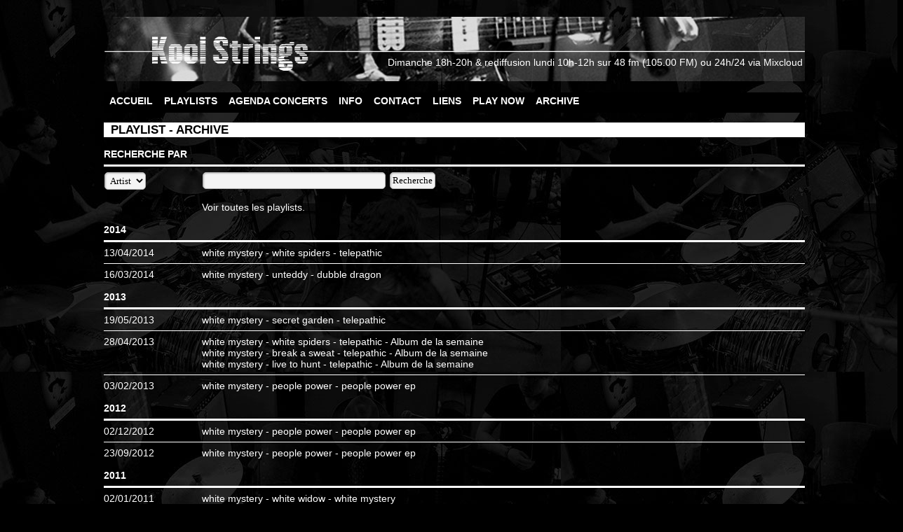

--- FILE ---
content_type: text/html; charset=UTF-8
request_url: https://koolstrings.net/playlist_search.php?type=artist&search=white%20mystery
body_size: 1807
content:
<!DOCTYPE html>
<head>
	<meta http-equiv="Content-Type" content="text/html; charset=iso-8859-1" />
	<meta http-equiv="Content-Script-Type" content="text/javascript" /> 
	<meta http-equiv="Content-Style-Type" content="text/css" /> 
	<meta http-equiv="Content-Language" content="fr" /> 
	<meta name="DC.Language" content="fr" scheme="RFC1766" />
	<meta name="DC.Identifier" content="" />
	<meta name="DC.IsPartOf" content="" />
	<meta name="DC.Publisher" content="" />  
	<meta name="DC.Rights" content="" />
	<meta name="DC.Creator" content="Nash" /> 
	<meta name="DC.Subject" lang="fr" content="Emission, radio, 48 FM, 48FM, ULg, Universit� de Li�ge, agenda, concert, Radio, Cin�ma, cinema, playlist, conduite, musique, koolstrings, FM, dimanche, 3D's" />
	<title>Kool strings radio - 48FM - Recherche dans les playlists</title>
	<link href="styles/style.css" rel="stylesheet" type="text/css" />
<body background="http://www.koolstrings.net/images/background/background_1.jpg">
</head>




<body> 


<div id="container"> 


	<br>

	<table background="http://www.koolstrings.net/images/banner/banner_5.png" width="1000px" height="92px">

	<tr>

	<td valign="bottom" align="right">

	Dimanche 18h-20h & rediffusion lundi 10h-12h sur <a href="http://www.48fm.com" target="_blanck">48 fm</a> (105.00 FM)

	ou 24h/24 via <a href="http://www.mixcloud.com/kool_strings" target="_blanck">Mixcloud</a>

	<br> &nbsp;

	</td></tr>

	</table>

	<br>

	<ul id="BlocMenu"> 

		<li class="ItemMenu">

			<a href="index.php" title="Accueil">ACCUEIL</a>

		</li> 

		<li class="ItemMenu">

			<a href="playlist.php" title="Playlists">PLAYLISTS</a>

		</li>  

		<li class="ItemMenu">	

			<a href="agenda.php" title="Agenda concerts">AGENDA CONCERTS</a>

		</li> 

		<li class="ItemMenu">

			<a href="info.php" title="Info">INFO</a>

		</li>  

		<li class="ItemMenu">

			<a href="contact.php" title="Contact">CONTACT</a>

		</li> 

		<li class="ItemMenu">

			<a href="lien.php" title="Liens">LIENS</a>

		</li> 

		<li class="ItemMenu">

			<a href="http://www.mixcloud.com/kool_strings" target="_blanck">PLAY NOW</a>

		</li>

		<li class="ItemMenu">

			<a href="playlist_search.php" title="Archive">ARCHIVE</a>

		</li> 

	</ul>




<div class="TitreBlock"> 

&nbsp; PLAYLIST - ARCHIVE

</div>

<table width="100%"  border="0" cellpadding="0" cellspacing="0">

<tr><td colspan="2"><br> <b>RECHERCHE PAR</b></td><td></td> 

<tr><td colspan="2"><hr class="double"></td></tr>  

<FORM name='recherche' method='get' action='playlist_search.php'>

<tr> <td>

		<SELECT NAME='type' width='150px'>  

			<OPTION value = 'artist' SELECTED> Artist

			<OPTION value = 'label'> Label

		</SELECT>

	</td> <td> 

		<INPUT NAME='search' size='35' type='text'> 

		<INPUT VALUE='Recherche' Type='submit' width='100px'>

	</td> </tr>

<tr valign='top'> <td> </td> <td> <br> <a href='playlist_search.php'>Voir toutes les playlists.</a> </td></tr>
</FORM>







				<tr><td colspan='2'><br> <b>2014</b></td></tr>

				<tr><td colspan='2'><hr class='double'></td></tr>

				

				<tr> <td width='14%' valign='top'> <a href='playlist.php?id_playlist=557'>13/04/2014</a> </td> <td>

				white mystery - white spiders - telepathic<br>

				</td> </tr>

				<tr><td colspan='2'><hr></td></tr>

				<tr><td width='14%' valign='top'> <a href='playlist.php?id_playlist=553'>16/03/2014</a></td><td>

				white mystery - unteddy - dubble dragon<br>

				<tr><td colspan='2'><br> <b>2013</b></td></tr>

				<tr><td colspan='2'><hr class='double'></td></tr>

				

				<tr> <td width='14%' valign='top'> <a href='playlist.php?id_playlist=511'>19/05/2013</a> </td> <td>

				white mystery - secret garden - telepathic<br>

				</td> </tr>

				<tr><td colspan='2'><hr></td></tr>

				<tr><td width='14%' valign='top'> <a href='playlist.php?id_playlist=509'>28/04/2013</a></td><td>

				white mystery - white spiders - telepathic - <a href='album_semaine.php' class='color_one'>Album de la semaine</a> <br>white mystery - break a sweat - telepathic - <a href='album_semaine.php' class='color_one'>Album de la semaine</a> <br>white mystery - live to hunt - telepathic - <a href='album_semaine.php' class='color_one'>Album de la semaine</a> <br>

				</td> </tr>

				<tr><td colspan='2'><hr></td></tr>

				<tr><td width='14%' valign='top'> <a href='playlist.php?id_playlist=496'>03/02/2013</a></td><td>

				white mystery - people power - people power ep<br>

				<tr><td colspan='2'><br> <b>2012</b></td></tr>

				<tr><td colspan='2'><hr class='double'></td></tr>

				

				<tr> <td width='14%' valign='top'> <a href='playlist.php?id_playlist=487'>02/12/2012</a> </td> <td>

				white mystery - people power - people power ep<br>

				</td> </tr>

				<tr><td colspan='2'><hr></td></tr>

				<tr><td width='14%' valign='top'> <a href='playlist.php?id_playlist=475'>23/09/2012</a></td><td>

				white mystery - people power - people power ep<br>

				<tr><td colspan='2'><br> <b>2011</b></td></tr>

				<tr><td colspan='2'><hr class='double'></td></tr>

				

				<tr> <td width='14%' valign='top'> <a href='playlist.php?id_playlist=378'>02/01/2011</a> </td> <td>

				white mystery - white widow - white mystery<br>

				<tr><td colspan='2'><br> <b>2010</b></td></tr>

				<tr><td colspan='2'><hr class='double'></td></tr>

				

				<tr> <td width='14%' valign='top'> <a href='playlist.php?id_playlist=374'>12/12/2010</a> </td> <td>

				white mystery - powerglove - white mystery<br>

				</td> </tr>

				<tr><td colspan='2'><hr></td></tr>

				<tr><td width='14%' valign='top'> <a href='playlist.php?id_playlist=372'>21/11/2010</a></td><td>

				white mystery - white widow - white mystery<br>

				</td> </tr>

				<tr><td colspan='2'><hr></td></tr>

				<tr><td width='14%' valign='top'> <a href='playlist.php?id_playlist=371'>14/11/2010</a></td><td>

				white mystery - powerglove - white mystery - <a href='album_semaine.php' class='color_one'>Album de la semaine</a> <br>white mystery - lions of tsavo - white mystery - <a href='album_semaine.php' class='color_one'>Album de la semaine</a> <br>white mystery - respect yourself - white mystery - <a href='album_semaine.php' class='color_one'>Album de la semaine</a> <br></td> </tr>
</table>

</div>



<div id="text_bas_page">

	&copy; Kool Strings 2004, 2013 <br>
<br>
Photos: S.Bailleux | Webmaster: G.Duby



</div>



<script type="text/javascript">

var menu_ville=document.getElementById("ville")

menu_ville.onchange=function(){ 

 	var chosenoption=this.options[this.selectedIndex];

	window.location = "agenda.php?search=ville&ville="+chosenoption.value;

}

</script>





</body>

</html>

